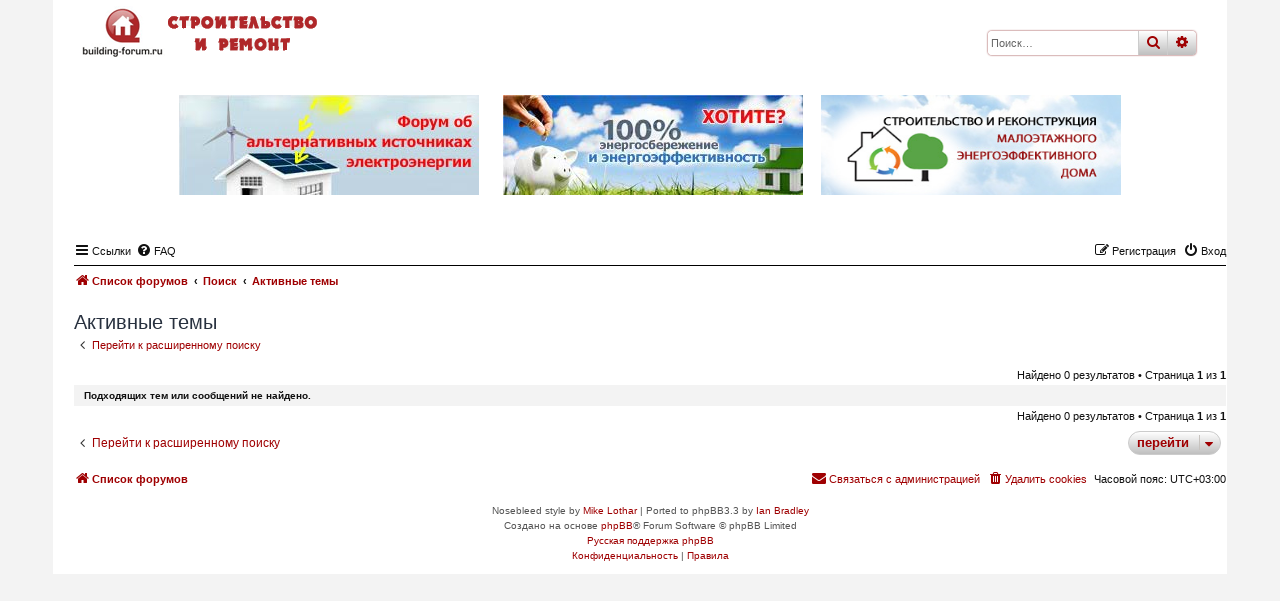

--- FILE ---
content_type: text/html; charset=UTF-8
request_url: http://building-forum.ru/search.php?search_id=active_topics&sid=8c3e54ae57773ae2bef5998ec3f9280a
body_size: 5927
content:
<!DOCTYPE html>
<html dir="ltr" lang="ru">
<head>
<meta charset="utf-8" />
<meta http-equiv="X-UA-Compatible" content="IE=edge">
<meta name="viewport" content="width=device-width, initial-scale=1" />

<title>Форум «Строительство и ремонт» - Активные темы</title>

	<link rel="alternate" type="application/atom+xml" title="Канал - Форум «Строительство и ремонт»" href="/app.php/feed?sid=53f890090b85c854d03aa9fce259ba55">			<link rel="alternate" type="application/atom+xml" title="Канал - Новые темы" href="/app.php/feed/topics?sid=53f890090b85c854d03aa9fce259ba55">				

<!--
	phpBB style name: Nosebleed
	Based on style:   prosilver (this is the default phpBB3 style)
	Original author:  Tom Beddard ( http://www.subBlue.com/ )
	Modified by:	  Ian Bradley ( http://phpbbstyles.oo.gd/ )
-->

<link href="./assets/css/font-awesome.min.css?assets_version=7" rel="stylesheet">
<link href="./styles/nosebleed/theme/stylesheet.css?assets_version=7" rel="stylesheet">




<!--[if lte IE 9]>
	<link href="./styles/nosebleed/theme/tweaks.css?assets_version=7" rel="stylesheet">
<![endif]-->

	
<link href="./ext/primehalo/primelinks/styles/all/theme/prime_links.css?assets_version=7" rel="stylesheet" media="screen" />



</head>
<body id="phpbb" class="nojs notouch section-search ltr ">


<div id="wrap" class="wrap">
	<!--<a id="top" class="top-anchor" accesskey="t"></a>-->
	<div id="page-header">
		<div class="headerbar" role="banner" title="Список форумов">
					<div class="inner">

			<div id="site-description" class="site-description">
				<a id="logo" class="logo" href="./index.php?sid=53f890090b85c854d03aa9fce259ba55" title="Список форумов"><span class="site_logo"></span></a>
				<h1>Форум «Строительство и ремонт»</h1>
				<p>Строительный форум и доска объявлений</p>
				<p class="skiplink"><a href="#start_here">Пропустить</a></p>
			</div>

									<div id="search-box" class="search-box search-header" role="search">
				<form action="./search.php?sid=53f890090b85c854d03aa9fce259ba55" method="get" id="search">
				<fieldset>
					<input name="keywords" id="keywords" type="search" maxlength="128" title="Ключевые слова" class="inputbox search tiny" size="20" value="" placeholder="Поиск…" />
					<button class="button button-search" type="submit" title="Поиск">
						<i class="icon fa-search fa-fw" aria-hidden="true"></i><span class="sr-only">Поиск</span>
					</button>
					<a href="./search.php?sid=53f890090b85c854d03aa9fce259ba55" class="button button-search-end" title="Расширенный поиск">
						<i class="icon fa-cog fa-fw" aria-hidden="true"></i><span class="sr-only">Расширенный поиск</span>
					</a>
					<input type="hidden" name="sid" value="53f890090b85c854d03aa9fce259ba55" />

				</fieldset>
				</form>
			</div>
						
			</div>
						<div class="ad_header">
				<a href="http://building-forum.ru/energiya/" target="_blank"><img src="/site/images/istochniki.jpg"  alt="Альтернативная энергетика" width="300" height="100" border="0"/></a> &nbsp;&nbsp;&nbsp;&nbsp;&nbsp;&nbsp;
				<a href="http://building-forum.ru/energosberezhenie/" target="_blank"><img src="/site/images/efektivnyy-dom.jpg"  alt="Энергоэффективность и энергосбережение" width="300" height="100" border="0" /></a>
						&nbsp;&nbsp;&nbsp;&nbsp;
				<a href="http://building-forum.ru/site/energoeffektivnyi-dom"><img src="/site/images/energoefekt.jpg" alt="Строительство и реконструкция малоэтажного энерго-эффективного дома" width="300" height="100" border="0" ></a>
			</div>
			<style>
			#wrap {
				padding: 0 0 0 20px;
			}
			.ad_header {
				padding: 40px;
				text-align: center;
			}
			</style>			
		</div>
				<div class="navbar" role="navigation">
	<div class="inner">

	<ul id="nav-main" class="nav-main linklist" role="menubar">

		<li id="quick-links" class="quick-links dropdown-container responsive-menu" data-skip-responsive="true">
			<a href="#" class="dropdown-trigger">
				<i class="icon fa-bars fa-fw" aria-hidden="true"></i><span>Ссылки</span>
			</a>
			<div class="dropdown">
				<div class="pointer"><div class="pointer-inner"></div></div>
				<ul class="dropdown-contents" role="menu">
					
											<li class="separator"></li>
																									<li>
								<a href="./search.php?search_id=unanswered&amp;sid=53f890090b85c854d03aa9fce259ba55" role="menuitem">
									<i class="icon fa-file-o fa-fw icon-gray" aria-hidden="true"></i><span>Темы без ответов</span>
								</a>
							</li>
							<li>
								<a href="./search.php?search_id=active_topics&amp;sid=53f890090b85c854d03aa9fce259ba55" role="menuitem">
									<i class="icon fa-file-o fa-fw icon-blue" aria-hidden="true"></i><span>Активные темы</span>
								</a>
							</li>
							<li class="separator"></li>
							<li>
								<a href="./search.php?sid=53f890090b85c854d03aa9fce259ba55" role="menuitem">
									<i class="icon fa-search fa-fw" aria-hidden="true"></i><span>Поиск</span>
								</a>
							</li>
					
										<li class="separator"></li>

									</ul>
			</div>
		</li>

				<li data-skip-responsive="true">
			<a href="/app.php/help/faq?sid=53f890090b85c854d03aa9fce259ba55" rel="help" title="Часто задаваемые вопросы" role="menuitem">
				<i class="icon fa-question-circle fa-fw" aria-hidden="true"></i><span>FAQ</span>
			</a>
		</li>
						
			<li class="rightside"  data-skip-responsive="true">
			<a href="./ucp.php?mode=login&amp;redirect=search.php%3Fsearch_id%3Dactive_topics&amp;sid=53f890090b85c854d03aa9fce259ba55" title="Вход" accesskey="x" role="menuitem">
				<i class="icon fa-power-off fa-fw" aria-hidden="true"></i><span>Вход</span>
			</a>
		</li>
					<li class="rightside" data-skip-responsive="true">
				<a href="./ucp.php?mode=register&amp;sid=53f890090b85c854d03aa9fce259ba55" role="menuitem">
					<i class="icon fa-pencil-square-o  fa-fw" aria-hidden="true"></i><span>Регистрация</span>
				</a>
			</li>
						</ul>

	<ul id="nav-breadcrumbs" class="nav-breadcrumbs linklist navlinks" role="menubar">
				
			
		<li class="breadcrumbs" itemscope itemtype="https://schema.org/BreadcrumbList">

			
							<span class="crumb" itemtype="https://schema.org/ListItem" itemprop="itemListElement" itemscope><a itemprop="item" href="./index.php?sid=53f890090b85c854d03aa9fce259ba55" accesskey="h" data-navbar-reference="index"><i class="icon fa-home fa-fw"></i><span itemprop="name">Список форумов</span></a><meta itemprop="position" content="1" /></span>

											
								<span class="crumb" itemtype="https://schema.org/ListItem" itemprop="itemListElement" itemscope><a itemprop="item" href="./search.php?sid=53f890090b85c854d03aa9fce259ba55"><span itemprop="name">Поиск</span></a><meta itemprop="position" content="2" /></span>
															
								<span class="crumb" itemtype="https://schema.org/ListItem" itemprop="itemListElement" itemscope><a itemprop="item" href="./search.php?search_id=active_topics&amp;sid=53f890090b85c854d03aa9fce259ba55"><span itemprop="name">Активные темы</span></a><meta itemprop="position" content="3" /></span>
							
					</li>
		
				
		
					<li class="rightside responsive-search">
				<a href="./search.php?sid=53f890090b85c854d03aa9fce259ba55" title="Параметры расширенного поиска" role="menuitem">
					<i class="icon fa-search fa-fw" aria-hidden="true"></i><span class="sr-only">Поиск</span>
				</a>
			</li>
			</ul>

	</div>
</div>
	</div>

	
	<a id="start_here" class="anchor"></a>
	<div id="page-body" class="page-body" role="main">
		
		

<h2 class="searchresults-title">Активные темы</h2>

	<p class="advanced-search-link">
		<a class="arrow-left" href="./search.php?sid=53f890090b85c854d03aa9fce259ba55" title="Расширенный поиск">
			<i class="icon fa-angle-left fa-fw icon-black" aria-hidden="true"></i><span>Перейти к расширенному поиску</span>
		</a>
	</p>


	<div class="action-bar bar-top">

	
		
		<div class="pagination">
						Найдено 0 результатов
							 &bull; Страница <strong>1</strong> из <strong>1</strong>
					</div>
	</div>


			<div class="panel">
			<div class="inner">
			<strong>Подходящих тем или сообщений не найдено.</strong>
			</div>
		</div>
	

<div class="action-bar bottom">
	
	<div class="pagination">
		Найдено 0 результатов
					 &bull; Страница <strong>1</strong> из <strong>1</strong>
			</div>
</div>


<div class="action-bar actions-jump">
		<p class="jumpbox-return">
		<a class="left-box arrow-left" href="./search.php?sid=53f890090b85c854d03aa9fce259ba55" title="Расширенный поиск" accesskey="r">
			<i class="icon fa-angle-left fa-fw icon-black" aria-hidden="true"></i><span>Перейти к расширенному поиску</span>
		</a>
	</p>
	
		<div class="jumpbox dropdown-container dropdown-container-right dropdown-up dropdown-left dropdown-button-control" id="jumpbox">
			<span title="Перейти" class="button button-secondary dropdown-trigger dropdown-select">
				<span class="nb-jump">Перейти</span>
				<span class="caret"><i class="icon fa-sort-down fa-fw" aria-hidden="true"></i></span>
			</span>
		<div class="dropdown">
			<div class="pointer"><div class="pointer-inner"></div></div>
			<ul class="dropdown-contents">
																				<li><a href="./viewforum.php?f=73&amp;sid=53f890090b85c854d03aa9fce259ba55" class="jumpbox-cat-link"> <span> Энергоэффективность, ресурсосбережение, альтернативные источники энергии</span></a></li>
																<li><a href="./viewforum.php?f=70&amp;sid=53f890090b85c854d03aa9fce259ba55" class="jumpbox-sub-link"><span class="spacer"></span> <span>&#8627; &nbsp; Форум об альтернативных источниках электроэнергии</span></a></li>
																<li><a href="./viewforum.php?f=71&amp;sid=53f890090b85c854d03aa9fce259ba55" class="jumpbox-sub-link"><span class="spacer"></span> <span>&#8627; &nbsp; Энергоэффективность  и ресурсосбережение в загородном доме.</span></a></li>
																<li><a href="./viewforum.php?f=72&amp;sid=53f890090b85c854d03aa9fce259ba55" class="jumpbox-sub-link"><span class="spacer"></span> <span>&#8627; &nbsp; Доска объявлений </span></a></li>
																<li><a href="./viewforum.php?f=74&amp;sid=53f890090b85c854d03aa9fce259ba55" class="jumpbox-cat-link"> <span> Планировка участка, ландшафтный дизайн</span></a></li>
																<li><a href="./viewforum.php?f=2&amp;sid=53f890090b85c854d03aa9fce259ba55" class="jumpbox-sub-link"><span class="spacer"></span> <span>&#8627; &nbsp; Форум. Планировка участка, ландшафт</span></a></li>
																<li><a href="./viewforum.php?f=3&amp;sid=53f890090b85c854d03aa9fce259ba55" class="jumpbox-sub-link"><span class="spacer"></span> <span>&#8627; &nbsp; Доска объявлений. Планировка участка, ландшафтный дизайн</span></a></li>
																<li><a href="./viewforum.php?f=75&amp;sid=53f890090b85c854d03aa9fce259ba55" class="jumpbox-cat-link"> <span> Заборы, ворота, дорожки…</span></a></li>
																<li><a href="./viewforum.php?f=4&amp;sid=53f890090b85c854d03aa9fce259ba55" class="jumpbox-sub-link"><span class="spacer"></span> <span>&#8627; &nbsp; Форум &quot;Заборы, ворота&quot;</span></a></li>
																<li><a href="./viewforum.php?f=5&amp;sid=53f890090b85c854d03aa9fce259ba55" class="jumpbox-sub-link"><span class="spacer"></span> <span>&#8627; &nbsp; Доска объявлений &quot;Заборы, ворота&quot;</span></a></li>
																<li><a href="./viewforum.php?f=76&amp;sid=53f890090b85c854d03aa9fce259ba55" class="jumpbox-cat-link"> <span> Строительство дома.</span></a></li>
																<li><a href="./viewforum.php?f=6&amp;sid=53f890090b85c854d03aa9fce259ba55" class="jumpbox-sub-link"><span class="spacer"></span> <span>&#8627; &nbsp; Форум &quot;Строительство дома&quot;</span></a></li>
																<li><a href="./viewforum.php?f=7&amp;sid=53f890090b85c854d03aa9fce259ba55" class="jumpbox-sub-link"><span class="spacer"></span> <span>&#8627; &nbsp; Доска объявлений &quot;Строительство дома&quot;</span></a></li>
																<li><a href="./viewforum.php?f=77&amp;sid=53f890090b85c854d03aa9fce259ba55" class="jumpbox-cat-link"> <span> Проектирование дома, планировка.</span></a></li>
																<li><a href="./viewforum.php?f=8&amp;sid=53f890090b85c854d03aa9fce259ba55" class="jumpbox-sub-link"><span class="spacer"></span> <span>&#8627; &nbsp; Форум &quot;Проектирование дома&quot;</span></a></li>
																<li><a href="./viewforum.php?f=9&amp;sid=53f890090b85c854d03aa9fce259ba55" class="jumpbox-sub-link"><span class="spacer"></span> <span>&#8627; &nbsp; Доска объявлений &quot;Проектирование дома&quot;</span></a></li>
																<li><a href="./viewforum.php?f=78&amp;sid=53f890090b85c854d03aa9fce259ba55" class="jumpbox-cat-link"> <span> Фундамент, закладка фундамента</span></a></li>
																<li><a href="./viewforum.php?f=10&amp;sid=53f890090b85c854d03aa9fce259ba55" class="jumpbox-sub-link"><span class="spacer"></span> <span>&#8627; &nbsp; Форум &quot;Фундамент&quot;</span></a></li>
																<li><a href="./viewforum.php?f=11&amp;sid=53f890090b85c854d03aa9fce259ba55" class="jumpbox-sub-link"><span class="spacer"></span> <span>&#8627; &nbsp; Доска объявлений &quot;Фундамент&quot;</span></a></li>
																<li><a href="./viewforum.php?f=79&amp;sid=53f890090b85c854d03aa9fce259ba55" class="jumpbox-cat-link"> <span> Стены, возведение стен</span></a></li>
																<li><a href="./viewforum.php?f=12&amp;sid=53f890090b85c854d03aa9fce259ba55" class="jumpbox-sub-link"><span class="spacer"></span> <span>&#8627; &nbsp; Форум &quot;Стены&quot;</span></a></li>
																<li><a href="./viewforum.php?f=13&amp;sid=53f890090b85c854d03aa9fce259ba55" class="jumpbox-sub-link"><span class="spacer"></span> <span>&#8627; &nbsp; Доска объявлений &quot;Стены&quot;</span></a></li>
																<li><a href="./viewforum.php?f=80&amp;sid=53f890090b85c854d03aa9fce259ba55" class="jumpbox-cat-link"> <span> Кровля, кровельные работы</span></a></li>
																<li><a href="./viewforum.php?f=14&amp;sid=53f890090b85c854d03aa9fce259ba55" class="jumpbox-sub-link"><span class="spacer"></span> <span>&#8627; &nbsp; Форум &quot;Кровля&quot;</span></a></li>
																<li><a href="./viewforum.php?f=15&amp;sid=53f890090b85c854d03aa9fce259ba55" class="jumpbox-sub-link"><span class="spacer"></span> <span>&#8627; &nbsp; Доска объявлений &quot;Кровля&quot;</span></a></li>
																<li><a href="./viewforum.php?f=81&amp;sid=53f890090b85c854d03aa9fce259ba55" class="jumpbox-cat-link"> <span> Перегородки</span></a></li>
																<li><a href="./viewforum.php?f=16&amp;sid=53f890090b85c854d03aa9fce259ba55" class="jumpbox-sub-link"><span class="spacer"></span> <span>&#8627; &nbsp; Форум &quot;Перегородки&quot;</span></a></li>
																<li><a href="./viewforum.php?f=17&amp;sid=53f890090b85c854d03aa9fce259ba55" class="jumpbox-sub-link"><span class="spacer"></span> <span>&#8627; &nbsp; Доска объявлений &quot;Перегородки&quot;</span></a></li>
																<li><a href="./viewforum.php?f=82&amp;sid=53f890090b85c854d03aa9fce259ba55" class="jumpbox-cat-link"> <span> Окна, двери</span></a></li>
																<li><a href="./viewforum.php?f=18&amp;sid=53f890090b85c854d03aa9fce259ba55" class="jumpbox-sub-link"><span class="spacer"></span> <span>&#8627; &nbsp; Форум &quot;Окна, двери&quot;</span></a></li>
																<li><a href="./viewforum.php?f=19&amp;sid=53f890090b85c854d03aa9fce259ba55" class="jumpbox-sub-link"><span class="spacer"></span> <span>&#8627; &nbsp; Доска объявлений &quot;Окна, двери&quot;</span></a></li>
																<li><a href="./viewforum.php?f=83&amp;sid=53f890090b85c854d03aa9fce259ba55" class="jumpbox-cat-link"> <span> Полы</span></a></li>
																<li><a href="./viewforum.php?f=20&amp;sid=53f890090b85c854d03aa9fce259ba55" class="jumpbox-sub-link"><span class="spacer"></span> <span>&#8627; &nbsp; Форум &quot;Полы&quot;</span></a></li>
																<li><a href="./viewforum.php?f=21&amp;sid=53f890090b85c854d03aa9fce259ba55" class="jumpbox-sub-link"><span class="spacer"></span> <span>&#8627; &nbsp; Доска объявлений &quot;Полы&quot;</span></a></li>
																<li><a href="./viewforum.php?f=84&amp;sid=53f890090b85c854d03aa9fce259ba55" class="jumpbox-cat-link"> <span> Отделочные работы</span></a></li>
																<li><a href="./viewforum.php?f=22&amp;sid=53f890090b85c854d03aa9fce259ba55" class="jumpbox-sub-link"><span class="spacer"></span> <span>&#8627; &nbsp; Форум &quot;Отделочные работы&quot;</span></a></li>
																<li><a href="./viewforum.php?f=23&amp;sid=53f890090b85c854d03aa9fce259ba55" class="jumpbox-sub-link"><span class="spacer"></span> <span>&#8627; &nbsp; Доска объявлений &quot;Отделочные работы&quot;</span></a></li>
																<li><a href="./viewforum.php?f=85&amp;sid=53f890090b85c854d03aa9fce259ba55" class="jumpbox-cat-link"> <span> Мебель</span></a></li>
																<li><a href="./viewforum.php?f=24&amp;sid=53f890090b85c854d03aa9fce259ba55" class="jumpbox-sub-link"><span class="spacer"></span> <span>&#8627; &nbsp; Форум &quot;Мебель&quot;</span></a></li>
																<li><a href="./viewforum.php?f=25&amp;sid=53f890090b85c854d03aa9fce259ba55" class="jumpbox-sub-link"><span class="spacer"></span> <span>&#8627; &nbsp; Доска объявлений &quot;Мебель&quot;</span></a></li>
																<li><a href="./viewforum.php?f=86&amp;sid=53f890090b85c854d03aa9fce259ba55" class="jumpbox-cat-link"> <span> Мансарда</span></a></li>
																<li><a href="./viewforum.php?f=26&amp;sid=53f890090b85c854d03aa9fce259ba55" class="jumpbox-sub-link"><span class="spacer"></span> <span>&#8627; &nbsp; Форум &quot;Строительство мансарды&quot;</span></a></li>
																<li><a href="./viewforum.php?f=27&amp;sid=53f890090b85c854d03aa9fce259ba55" class="jumpbox-sub-link"><span class="spacer"></span> <span>&#8627; &nbsp; Доска объявлений &quot;Мансарда&quot;</span></a></li>
																<li><a href="./viewforum.php?f=87&amp;sid=53f890090b85c854d03aa9fce259ba55" class="jumpbox-cat-link"> <span> Инженерные системы</span></a></li>
																<li><a href="./viewforum.php?f=68&amp;sid=53f890090b85c854d03aa9fce259ba55" class="jumpbox-sub-link"><span class="spacer"></span> <span>&#8627; &nbsp; Форум. Инженерные системы зданий, домов</span></a></li>
																<li><a href="./viewforum.php?f=69&amp;sid=53f890090b85c854d03aa9fce259ba55" class="jumpbox-sub-link"><span class="spacer"></span> <span>&#8627; &nbsp; Доска объявлений. Инженерные системы</span></a></li>
																<li><a href="./viewforum.php?f=88&amp;sid=53f890090b85c854d03aa9fce259ba55" class="jumpbox-cat-link"> <span> Отопление дома. Печи, камины.</span></a></li>
																<li><a href="./viewforum.php?f=28&amp;sid=53f890090b85c854d03aa9fce259ba55" class="jumpbox-sub-link"><span class="spacer"></span> <span>&#8627; &nbsp; Форум &quot;Отопление дома. Печи, камины&quot;</span></a></li>
																<li><a href="./viewforum.php?f=29&amp;sid=53f890090b85c854d03aa9fce259ba55" class="jumpbox-sub-link"><span class="spacer"></span> <span>&#8627; &nbsp; Доска объявлений &quot;Отопление дома. Печи, камины&quot;</span></a></li>
																<li><a href="./viewforum.php?f=89&amp;sid=53f890090b85c854d03aa9fce259ba55" class="jumpbox-cat-link"> <span> Водоснабжение дома, участка. Колодцы, скважины.</span></a></li>
																<li><a href="./viewforum.php?f=30&amp;sid=53f890090b85c854d03aa9fce259ba55" class="jumpbox-sub-link"><span class="spacer"></span> <span>&#8627; &nbsp; Форум &quot;Водоснабжение. Колодцы, скважины&quot;</span></a></li>
																<li><a href="./viewforum.php?f=31&amp;sid=53f890090b85c854d03aa9fce259ba55" class="jumpbox-sub-link"><span class="spacer"></span> <span>&#8627; &nbsp; Доска объявлений &quot;Водоснабжение. Колодцы, скважины&quot;</span></a></li>
																<li><a href="./viewforum.php?f=90&amp;sid=53f890090b85c854d03aa9fce259ba55" class="jumpbox-cat-link"> <span> Электроснабжение дома, участка.</span></a></li>
																<li><a href="./viewforum.php?f=32&amp;sid=53f890090b85c854d03aa9fce259ba55" class="jumpbox-sub-link"><span class="spacer"></span> <span>&#8627; &nbsp; Форум &quot;Электроснабжение&quot;</span></a></li>
																<li><a href="./viewforum.php?f=33&amp;sid=53f890090b85c854d03aa9fce259ba55" class="jumpbox-sub-link"><span class="spacer"></span> <span>&#8627; &nbsp; Доска объявлений &quot;Электроснабжение&quot;</span></a></li>
																<li><a href="./viewforum.php?f=91&amp;sid=53f890090b85c854d03aa9fce259ba55" class="jumpbox-cat-link"> <span> Газоснабжение.</span></a></li>
																<li><a href="./viewforum.php?f=34&amp;sid=53f890090b85c854d03aa9fce259ba55" class="jumpbox-sub-link"><span class="spacer"></span> <span>&#8627; &nbsp; Форум &quot;Газоснабжение дома&quot;</span></a></li>
																<li><a href="./viewforum.php?f=35&amp;sid=53f890090b85c854d03aa9fce259ba55" class="jumpbox-sub-link"><span class="spacer"></span> <span>&#8627; &nbsp; Доска объявлений &quot;Газоснабжение&quot;</span></a></li>
																<li><a href="./viewforum.php?f=92&amp;sid=53f890090b85c854d03aa9fce259ba55" class="jumpbox-cat-link"> <span> Летняя кухня. Планировка, строительство кухни.</span></a></li>
																<li><a href="./viewforum.php?f=36&amp;sid=53f890090b85c854d03aa9fce259ba55" class="jumpbox-sub-link"><span class="spacer"></span> <span>&#8627; &nbsp; Форум &quot;Летняя кухня&quot;</span></a></li>
																<li><a href="./viewforum.php?f=37&amp;sid=53f890090b85c854d03aa9fce259ba55" class="jumpbox-sub-link"><span class="spacer"></span> <span>&#8627; &nbsp; Доска объявлений &quot;Летняя кухня&quot;</span></a></li>
																<li><a href="./viewforum.php?f=93&amp;sid=53f890090b85c854d03aa9fce259ba55" class="jumpbox-cat-link"> <span> Гараж. Планировка, строительство гаража.</span></a></li>
																<li><a href="./viewforum.php?f=38&amp;sid=53f890090b85c854d03aa9fce259ba55" class="jumpbox-sub-link"><span class="spacer"></span> <span>&#8627; &nbsp; Форум &quot;Строительство гаража&quot;</span></a></li>
																<li><a href="./viewforum.php?f=39&amp;sid=53f890090b85c854d03aa9fce259ba55" class="jumpbox-sub-link"><span class="spacer"></span> <span>&#8627; &nbsp; Доска объявлений &quot;Строительство гаража&quot;</span></a></li>
																<li><a href="./viewforum.php?f=94&amp;sid=53f890090b85c854d03aa9fce259ba55" class="jumpbox-cat-link"> <span> Строительство бани, сауны, летнего душа.</span></a></li>
																<li><a href="./viewforum.php?f=40&amp;sid=53f890090b85c854d03aa9fce259ba55" class="jumpbox-sub-link"><span class="spacer"></span> <span>&#8627; &nbsp; Форум &quot;Бани, сауны&quot;</span></a></li>
																<li><a href="./viewforum.php?f=41&amp;sid=53f890090b85c854d03aa9fce259ba55" class="jumpbox-sub-link"><span class="spacer"></span> <span>&#8627; &nbsp; Доска объявлений &quot;Бани, сауны&quot;</span></a></li>
																<li><a href="./viewforum.php?f=95&amp;sid=53f890090b85c854d03aa9fce259ba55" class="jumpbox-cat-link"> <span> Туалеты, канализация.</span></a></li>
																<li><a href="./viewforum.php?f=42&amp;sid=53f890090b85c854d03aa9fce259ba55" class="jumpbox-sub-link"><span class="spacer"></span> <span>&#8627; &nbsp; Форум &quot;Дачный туалет, канализация&quot;</span></a></li>
																<li><a href="./viewforum.php?f=43&amp;sid=53f890090b85c854d03aa9fce259ba55" class="jumpbox-sub-link"><span class="spacer"></span> <span>&#8627; &nbsp; Доска объявлений &quot;Туалет, канализация&quot;</span></a></li>
																<li><a href="./viewforum.php?f=96&amp;sid=53f890090b85c854d03aa9fce259ba55" class="jumpbox-cat-link"> <span> Теплицы, парники.</span></a></li>
																<li><a href="./viewforum.php?f=44&amp;sid=53f890090b85c854d03aa9fce259ba55" class="jumpbox-sub-link"><span class="spacer"></span> <span>&#8627; &nbsp; Форум &quot;Теплицы, парники&quot;</span></a></li>
																<li><a href="./viewforum.php?f=45&amp;sid=53f890090b85c854d03aa9fce259ba55" class="jumpbox-sub-link"><span class="spacer"></span> <span>&#8627; &nbsp; Доска объявлений &quot;Теплицы, парники&quot;</span></a></li>
																<li><a href="./viewforum.php?f=97&amp;sid=53f890090b85c854d03aa9fce259ba55" class="jumpbox-cat-link"> <span> Стройматериалы</span></a></li>
																<li><a href="./viewforum.php?f=46&amp;sid=53f890090b85c854d03aa9fce259ba55" class="jumpbox-sub-link"><span class="spacer"></span> <span>&#8627; &nbsp; Форум &quot;Стройматериалы&quot;</span></a></li>
																<li><a href="./viewforum.php?f=47&amp;sid=53f890090b85c854d03aa9fce259ba55" class="jumpbox-sub-link"><span class="spacer"></span> <span>&#8627; &nbsp; Доска объявлений &quot;Стройматериалы&quot;</span></a></li>
																<li><a href="./viewforum.php?f=98&amp;sid=53f890090b85c854d03aa9fce259ba55" class="jumpbox-cat-link"> <span> Пиломатериалы</span></a></li>
																<li><a href="./viewforum.php?f=48&amp;sid=53f890090b85c854d03aa9fce259ba55" class="jumpbox-sub-link"><span class="spacer"></span> <span>&#8627; &nbsp; Форум &quot;Пиломатериалы&quot;</span></a></li>
																<li><a href="./viewforum.php?f=49&amp;sid=53f890090b85c854d03aa9fce259ba55" class="jumpbox-sub-link"><span class="spacer"></span> <span>&#8627; &nbsp; Доска объявлений &quot;Пиломатериалы&quot;</span></a></li>
																<li><a href="./viewforum.php?f=99&amp;sid=53f890090b85c854d03aa9fce259ba55" class="jumpbox-cat-link"> <span> Металлопрокат</span></a></li>
																<li><a href="./viewforum.php?f=50&amp;sid=53f890090b85c854d03aa9fce259ba55" class="jumpbox-sub-link"><span class="spacer"></span> <span>&#8627; &nbsp; Форум &quot;Металлопрокат&quot;</span></a></li>
																<li><a href="./viewforum.php?f=51&amp;sid=53f890090b85c854d03aa9fce259ba55" class="jumpbox-sub-link"><span class="spacer"></span> <span>&#8627; &nbsp; Доска объявлений &quot;Металлопрокат&quot;</span></a></li>
																<li><a href="./viewforum.php?f=100&amp;sid=53f890090b85c854d03aa9fce259ba55" class="jumpbox-cat-link"> <span> Бетон, кирпич, цемент.</span></a></li>
																<li><a href="./viewforum.php?f=52&amp;sid=53f890090b85c854d03aa9fce259ba55" class="jumpbox-sub-link"><span class="spacer"></span> <span>&#8627; &nbsp; Форум &quot;Бетон, кирпич, цемент&quot;</span></a></li>
																<li><a href="./viewforum.php?f=53&amp;sid=53f890090b85c854d03aa9fce259ba55" class="jumpbox-sub-link"><span class="spacer"></span> <span>&#8627; &nbsp; Доска объявлений &quot;Бетон, кирпич, цемент&quot;</span></a></li>
																<li><a href="./viewforum.php?f=101&amp;sid=53f890090b85c854d03aa9fce259ba55" class="jumpbox-cat-link"> <span> Лаки, краски</span></a></li>
																<li><a href="./viewforum.php?f=54&amp;sid=53f890090b85c854d03aa9fce259ba55" class="jumpbox-sub-link"><span class="spacer"></span> <span>&#8627; &nbsp; Форум &quot;Лаки, краски&quot;</span></a></li>
																<li><a href="./viewforum.php?f=55&amp;sid=53f890090b85c854d03aa9fce259ba55" class="jumpbox-sub-link"><span class="spacer"></span> <span>&#8627; &nbsp; Доска объявлений &quot;Лаки, краски&quot;</span></a></li>
																<li><a href="./viewforum.php?f=102&amp;sid=53f890090b85c854d03aa9fce259ba55" class="jumpbox-cat-link"> <span> Прочие строительные материалы.</span></a></li>
																<li><a href="./viewforum.php?f=56&amp;sid=53f890090b85c854d03aa9fce259ba55" class="jumpbox-sub-link"><span class="spacer"></span> <span>&#8627; &nbsp; Форум &quot;Строительные материалы&quot;</span></a></li>
																<li><a href="./viewforum.php?f=57&amp;sid=53f890090b85c854d03aa9fce259ba55" class="jumpbox-sub-link"><span class="spacer"></span> <span>&#8627; &nbsp; Доска объявлений &quot;Строительные материалы&quot;</span></a></li>
																<li><a href="./viewforum.php?f=103&amp;sid=53f890090b85c854d03aa9fce259ba55" class="jumpbox-cat-link"> <span> Инструменты для строительства</span></a></li>
																<li><a href="./viewforum.php?f=58&amp;sid=53f890090b85c854d03aa9fce259ba55" class="jumpbox-sub-link"><span class="spacer"></span> <span>&#8627; &nbsp; Форум &quot;Строительные инструменты&quot;</span></a></li>
																<li><a href="./viewforum.php?f=59&amp;sid=53f890090b85c854d03aa9fce259ba55" class="jumpbox-sub-link"><span class="spacer"></span> <span>&#8627; &nbsp; Доска объявлений &quot;Строительные инструменты&quot;</span></a></li>
																<li><a href="./viewforum.php?f=104&amp;sid=53f890090b85c854d03aa9fce259ba55" class="jumpbox-cat-link"> <span> Правовые вопросы строительства загородного дома</span></a></li>
																<li><a href="./viewforum.php?f=60&amp;sid=53f890090b85c854d03aa9fce259ba55" class="jumpbox-sub-link"><span class="spacer"></span> <span>&#8627; &nbsp; Форум &quot;Строительство и закон&quot;</span></a></li>
																<li><a href="./viewforum.php?f=61&amp;sid=53f890090b85c854d03aa9fce259ba55" class="jumpbox-sub-link"><span class="spacer"></span> <span>&#8627; &nbsp; Доска объявлений &quot;Юридическая консультация по вопросам строительства&quot;</span></a></li>
																<li><a href="./viewforum.php?f=105&amp;sid=53f890090b85c854d03aa9fce259ba55" class="jumpbox-cat-link"> <span> Купля продажа загородных домов</span></a></li>
																<li><a href="./viewforum.php?f=62&amp;sid=53f890090b85c854d03aa9fce259ba55" class="jumpbox-sub-link"><span class="spacer"></span> <span>&#8627; &nbsp; Форум &quot;Купля продажа загородных домов&quot;</span></a></li>
																<li><a href="./viewforum.php?f=63&amp;sid=53f890090b85c854d03aa9fce259ba55" class="jumpbox-sub-link"><span class="spacer"></span> <span>&#8627; &nbsp; Доска объявлений &quot;Продажа загородного дома, дачи&quot;</span></a></li>
																<li><a href="./viewforum.php?f=106&amp;sid=53f890090b85c854d03aa9fce259ba55" class="jumpbox-cat-link"> <span> Строительная биржа труда</span></a></li>
																<li><a href="./viewforum.php?f=66&amp;sid=53f890090b85c854d03aa9fce259ba55" class="jumpbox-sub-link"><span class="spacer"></span> <span>&#8627; &nbsp; Строительные вакансии</span></a></li>
																<li><a href="./viewforum.php?f=67&amp;sid=53f890090b85c854d03aa9fce259ba55" class="jumpbox-sub-link"><span class="spacer"></span> <span>&#8627; &nbsp; Специалисты по строительству.</span></a></li>
																<li><a href="./viewforum.php?f=107&amp;sid=53f890090b85c854d03aa9fce259ba55" class="jumpbox-cat-link"> <span> О форуме.</span></a></li>
																<li><a href="./viewforum.php?f=65&amp;sid=53f890090b85c854d03aa9fce259ba55" class="jumpbox-sub-link"><span class="spacer"></span> <span>&#8627; &nbsp; Форум &quot;Строительство и ремонт&quot;</span></a></li>
											</ul>
		</div>
	</div>

	</div>

			</div>


<div id="page-footer" class="page-footer" role="contentinfo">
	<div class="navbar" role="navigation">
	<div class="inner">

	<ul id="nav-footer" class="nav-footer linklist" role="menubar">
		<li class="breadcrumbs">
									<span class="crumb"><a href="./index.php?sid=53f890090b85c854d03aa9fce259ba55" data-navbar-reference="index"><i class="icon fa-home fa-fw" aria-hidden="true"></i><span>Список форумов</span></a></span>					</li>
		
				<li class="rightside">Часовой пояс: <span title="UTC+3">UTC+03:00</span></li>
							<li class="rightside">
				<a href="./ucp.php?mode=delete_cookies&amp;sid=53f890090b85c854d03aa9fce259ba55" data-ajax="true" data-refresh="true" role="menuitem">
					<i class="icon fa-trash fa-fw" aria-hidden="true"></i><span>Удалить cookies</span>
				</a>
			</li>
																<li class="rightside" data-last-responsive="true">
				<a href="./memberlist.php?mode=contactadmin&amp;sid=53f890090b85c854d03aa9fce259ba55" role="menuitem">
					<i class="icon fa-envelope fa-fw" aria-hidden="true"></i><span>Связаться с администрацией</span>
				</a>
			</li>
			</ul>

	</div>
</div>

	<div class="copyright">
				<p class="footer-row">
			<span class="footer-copyright">Nosebleed style by <a href="https://mikelothar.com/">Mike Lothar</a> | Ported to phpBB3.3 by <a href="http://phpbbstyles.oo.gd/">Ian Bradley</a></span>
		</p>
		<p class="footer-row">
			<span class="footer-copyright">Создано на основе <a href="https://www.phpbb.com/">phpBB</a>&reg; Forum Software &copy; phpBB Limited</span>
		</p>
				<p class="footer-row">
			<span class="footer-copyright"><a href="https://www.phpbbguru.net">Русская поддержка phpBB</a></span>
		</p>
						<p class="footer-row" role="menu">
			<a class="footer-link" href="./ucp.php?mode=privacy&amp;sid=53f890090b85c854d03aa9fce259ba55" title="Конфиденциальность" role="menuitem">
				<span class="footer-link-text">Конфиденциальность</span>
			</a>
			|
			<a class="footer-link" href="./ucp.php?mode=terms&amp;sid=53f890090b85c854d03aa9fce259ba55" title="Правила" role="menuitem">
				<span class="footer-link-text">Правила</span>
			</a>
		</p>
					</div>

	<div id="darkenwrapper" class="darkenwrapper" data-ajax-error-title="Ошибка AJAX" data-ajax-error-text="При обработке запроса произошла ошибка." data-ajax-error-text-abort="Запрос прерван пользователем." data-ajax-error-text-timeout="Время запроса истекло; повторите попытку." data-ajax-error-text-parsererror="При выполнении запроса возникла непредвиденная ошибка, и сервер вернул неверный ответ.">
		<div id="darken" class="darken">&nbsp;</div>
	</div>

	<div id="phpbb_alert" class="phpbb_alert" data-l-err="Ошибка" data-l-timeout-processing-req="Время выполнения запроса истекло.">
		<a href="#" class="alert_close">
			<i class="icon fa-times-circle fa-fw" aria-hidden="true"></i>
		</a>
		<h3 class="alert_title">&nbsp;</h3><p class="alert_text"></p>
	</div>
	<div id="phpbb_confirm" class="phpbb_alert">
		<a href="#" class="alert_close">
			<i class="icon fa-times-circle fa-fw" aria-hidden="true"></i>
		</a>
		<div class="alert_text"></div>
	</div>
</div>

</div>

<div>
	<a id="bottom" class="anchor" accesskey="z"></a>
	</div>

<script src="./assets/javascript/jquery-3.5.1.min.js?assets_version=7"></script>
<script src="./assets/javascript/core.js?assets_version=7"></script>



<script src="./styles/prosilver/template/forum_fn.js?assets_version=7"></script>
<script src="./styles/prosilver/template/ajax.js?assets_version=7"></script>


<script>
	$('.search-header').on('click', function(e){
	e.stopPropagation();
	});
	$('.headerbar').on('click', function(e){
	window.location = "./index.php?sid=53f890090b85c854d03aa9fce259ba55";
	});
</script>

<script>
	$(".button:not(.button-secondary) span, .nb-jump").each(function() {
		var elText,
			openSpan = '<span class="button-first-word">',
			closeSpan = '</span>';
		elText = $(this).text().split(" ");
		elText.unshift(openSpan);
		elText.splice(2, 0, closeSpan);
		elText = elText.join(" ");
		$(this).html(elText);
	});
</script>


</body>
</html>
